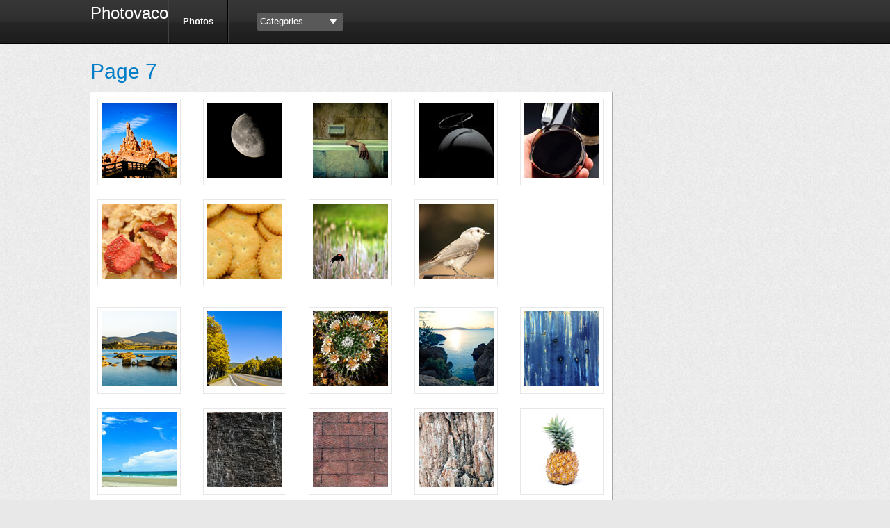

--- FILE ---
content_type: text/html
request_url: https://www.photovaco.com/photos/page/7.html
body_size: 1686
content:
<!DOCTYPE HTML>
<html>
<head>
    <meta name="viewport" content="width=device-width, initial-scale=1.0">
    <link rel="stylesheet" href="/wp-content/themes/photovaco/nivo-slider.css" type="text/css" media="screen">
    <link rel="stylesheet" type="text/css" media="all" href="/wp-content/themes/photovaco/style.css">
    <link rel="stylesheet" type="text/css" media="all" href="/photos/animals/wordpress/style.css">
    <script type="text/javascript" src="/wp-includes/js/jquery/jquery.js"></script>
    <title>Free Photos -  Page 7</title>
    <meta name="description" content="Free Photos  ( Page 7 )  - Download free photos. ">
    <link href="/photos/animals/wordpress/style.css" rel="stylesheet" type="text/css" media="screen">
<link rel="icon" type="image/x-icon" href="favicon.png">
<link rel="canonical" href="https://www.photovaco.com/photos/page/7.html">
<script type="application/ld+json">
    {
      "@context": "https://schema.org",
      "@type": "WebSite",
      "url": "https://photovaco.com/",
      "potentialAction": {
        "@type": "SearchAction",
        "target": {
          "@type": "EntryPoint",
          "urlTemplate": "https://photovaco.com/search?q={search_term_string}"
        },
        "query-input": "required name=search_term_string"
      }
    }
    </script>  
    </head>
<body>
    <div id="body-wrapper">
        <div id="wrapper">
            <div id="header">
                <div id="site-title"><a href="/index.html" style="font-size:24px;color:white;margin-top:10px;">Photovaco</a></div>
                <div id="menu-header">
                    <ul id="menu-main-menu" class="menu">
                        <li id="menu-item-10" class="menu-item menu-item-type-post_type menu-item-object-page menu-item-10"><a href="/photos.html">Photos</a></li>
                        <li id="menu-item-11" class="menu-item menu-item-type-post_type menu-item-object-page menu-item-11"></li>
                    </ul>
                </div>
                <ul id="cat-dropdown-menu">
                    <li>
                        <a href="/photos.html">Categories</a>
                        <ul>
                            <li class="cat-item cat-item-1">
                                <a href="/photos/category/animals.html" title="View all posts filed under Animals">Animals</a>
                            </li>
                            <li class="cat-item cat-item-4">
                                <a href="/photos/category/architecture.html" title="View all posts filed under Architecture">Architecture</a>
                            </li>
                            <li class="cat-item cat-item-5">
                                <a href="/photos/category/background.html" title="View all posts filed under Background">Background</a>
                            </li>
                            <li class="cat-item cat-item-1195">
                                <a href="/photos/category/city-2.html" title="View all posts filed under City">City</a>
                            </li>
                            <li class="cat-item cat-item-6">
                                <a href="/photos/category/flower.html" title="View all posts filed under Flower">Flower</a>
                            </li>
                            <li class="cat-item cat-item-7">
                                <a href="/photos/category/food.html" title="View all posts filed under Food">Food</a>
                            </li>
                            <li class="cat-item cat-item-1196">
                                <a href="/photos/category/holidays-and-events.html" title="View all posts filed under Holidays and Events">Holidays and Events</a>
                            </li>
                            <li class="cat-item cat-item-8">
                                <a href="/photos/category/insects.html" title="View all posts filed under Insects">Insects</a>
                            </li>
                            <li class="cat-item cat-item-11">
                                <a href="/photos/category/nature.html" title="View all posts filed under Nature">Nature</a>
                            </li>
                            <li class="cat-item cat-item-12">
                                <a href="/photos/category/objects.html" title="View all posts filed under Objects">Objects</a>
                            </li>
                            <li class="cat-item cat-item-9">
                                <a href="/photos/category/people.html" title="View all posts filed under People">People</a>
                            </li>
                            <li class="cat-item cat-item-10">
                                <a href="/photos/category/religious.html" title="View all posts filed under Religious">Religious</a>
                            </li>
                            <li class="cat-item cat-item-13">
                                <a href="/photos/category/texture.html" title="View all posts filed under Texture">Texture</a>
                            </li>
                            <li class="cat-item cat-item-14">
                                <a href="/photos/category/transportation.html" title="View all posts filed under Transportation">Transportation</a>
                            </li>
                            <li class="cat-item cat-item-1188">
                                <a href="/photos/category/travel.html" title="View all posts filed under Travel">Travel</a>
                            </li>
                        </ul>
                    </li>
                </ul>
            </div> <!-- header -->
            <h1>Page 7</h1>
            <div id="main">
                <div id="content">
                    <div class="content-box">
                        <ul class="gallery">
                            <li class="">
                                <a href="/photos/background/photo-911.html" title="Photo 911"><img width="108" height="108" src="/wp-content/uploads/2011/09/free-photo-photo-911-s.jpg" alt="Photo 911" title="Photo 911"></a>
                            </li>
                            <li class="">
                                <img width="108" height="108" src="/wp-content/uploads/2011/09/free-photo-moon-910-s.jpg" alt="Moon 910" title="Moon 910">
                            </li>
                            <li class="">
                                <img width="108" height="108" src="/wp-content/uploads/2011/09/free-photo-horror-909-s.jpg" alt="Horror 909" title="Horror 909">
                            </li>
                            <li class="">
                                <img width="108" height="108" src="/wp-content/uploads/2011/09/free-photo-halo-908-s.jpg" alt="Halo 908" title="Halo 908">
                            </li>
                            <li class="no-margin-right">
                                <img width="108" height="108" src="/wp-content/uploads/2011/09/free-photo-wine-907-s.jpg" alt="Wine 907" title="Wine 907">
                            </li>
                            <li class="">
                                <img width="108" height="108" src="/wp-content/uploads/2011/09/free-photo-snack-906-s.jpg" alt="Snack 906" title="Snack 906">
                            </li>
                            <li class="">
                                <img width="108" height="108" src="/wp-content/uploads/2011/09/free-photo-biscuit-905-s.jpg" alt="Biscuit 905" title="Biscuit 905">
                            </li>
                            <li class="">
                                <a href="/photos/animals/bird-904.html" title="Bird 904"><img width="108" height="108" src="/wp-content/uploads/2011/09/free-photo-bird-904-s.jpg" alt="Bird 904" title="Bird 904"></a>
                            </li>
                            <li class="">
                                <a href="/photos/animals/bird-903.html" title="Bird 903"><img width="108" height="108" src="/wp-content/uploads/2011/09/free-photo-bird-903-s.jpg" alt="Bird 903" title="Bird 903"></a>
                            </li>
                        </ul>
                        <div class="clear"></div>
                    </div>

                    <div class="content-box">
                        <ul class="gallery">
                            <li class="">
                                <img width="108" height="108" src="/wp-content/uploads/2011/09/free-photo-lake-901-s.jpg" alt="Lake 901" title="Lake 901">
                            </li>
                            <li class="">
                                <img width="108" height="108" src="/wp-content/uploads/2011/09/free-photo-highway-road-900-s.jpg" alt="Highway Road 900" title="Highway Road 900">
                            </li>
                            <li class="">
                                <img width="108" height="108" src="/wp-content/uploads/2011/09/free-photo-cactus-flower-899-s.jpg" alt="Cactus Flower 899" title="Cactus Flower 899">
                            </li>
                            <li class="">
                                <img width="108" height="108" src="/wp-content/uploads/2011/09/free-photo-lake-898-s.jpg" alt="Lake 898" title="Lake 898">
                            </li>
                            <li class="no-margin-right">
                                <img width="108" height="108" src="/wp-content/uploads/2011/09/free-photo-metal-texture-897-s.jpg" alt="Metal Texture 897" title="Metal Texture 897">
                            </li>
                            <li class="">
                                <img width="108" height="108" src="/wp-content/uploads/2011/09/free-photo-beach-896-s.jpg" alt="Beach 896" title="Beach 896">
                            </li>
                            <li class="">
                                <img width="108" height="108" src="/wp-content/uploads/2011/09/free-photo-texture-895-s.jpg" alt="Texture 895" title="Texture 895">
                            </li>
                            <li class="">
                                <img width="108" height="108" src="/wp-content/uploads/2011/09/free-photo-brick-texture-894-m-s.jpg" alt="Brick Texture 894" title="Brick Texture 894">
                            </li>
                            <li class="">
                                <img width="108" height="108" src="/wp-content/uploads/2011/09/free-photo-stone-texture-893-s.jpg" alt="Stone Texture 893" title="Stone Texture 893">
                            </li>
                            <li class="no-margin-right">
                                <img width="108" height="108" src="/wp-content/uploads/2011/09/free-photo-pineapple-892-s.jpg" alt="Pineapple 892" title="Pineapple 892">
                            </li>
                        </ul>
                        <div class="clear"></div>
                    </div>

                    <div class="paging-wrapper">
                        <div class="wp-pagenavi">
                            <span class="pages">Page </span><a href="/photos.html" class="larger page">1</a> <a href="/photos/page/2.html" class="larger page">2</a> <a href="/photos/page/3.html" class="larger page">3</a> <a href="/photos/page/4.html" class="larger page">4</a> <a href="/photos/page/5.html" class="larger page">5</a> <a href="/photos/page/6.html" class="larger page">6</a> <span class="current">7</span> <a href="/photos/page/8.html" class="larger page">8</a> <a href="/photos/page/9.html" class="larger page">9</a> <a href="/photos/page/10.html" class="larger page">10</a>
                            <a href="/photos/page/11.html" class="larger page">11</a> <a href="/photos/page/12.html" class="larger page">12</a> <a href="/photos/page/18.html" class="larger page">13</a> <a href="/photos/page/19.html" class="larger page">14</a> <a href="/photos/page/20.html" class="larger page">15</a> <a href="/photos/page/21.html" class="larger page">16</a> <a href="/photos/page/22.html" class="larger page">17</a> <a href="/photos/page/28.html" class="larger page">18</a> <a href="/photos/page/29.html" class="larger page">19</a>
                            <a href="/photos/page/30.html" class="larger page">20</a> <a href="/photos/page/31.html" class="larger page">21</a> <a href="/photos/page/40.html" class="larger page">22</a> <a href="/photos/page/48.html" class="larger page">23</a> <a href="/photos/page/49.html" class="larger page">24</a> <a href="/photos/page/51.html" class="larger page">25</a> <a href="/photos/page/52.html" class="larger page">26</a>
                        </div>
                    </div>
                    <div class="clear"></div>
                    <p>
                        &copy; Copyright.
                        <script type="text/javascript">document.write(new Date().getFullYear());</script> Photovaco. All Rights Reserved. <a href="/terms.html">Terms</a> | <a href="/sitemap.html">Site Map</a>
                    </p>
                </div> <!-- content --><div class="clear"></div>
            </div> <!-- main -->

        </div> <!-- wrapper -->
    </div> <!-- body-wrapper -->
</body>
</html>

--- FILE ---
content_type: text/css
request_url: https://www.photovaco.com/wp-content/themes/photovaco/style.css
body_size: 1674
content:
html { margin: 0 !important; }

img { border: 0 }
a { color: #333; text-decoration: none }
p { margin-bottom: 10px }
ul { margin: 0; padding: 0; list-style: none }

body{
margin: 0; padding: 0;
color: #999; font-family: Tahoma, Geneva, sans-serif; font-size: 12px; line-height: 1.5em; 
background: #e8e8e8 url(images/body.jpg) repeat
}

a.view_all { clear: both; display: block; width: 120px; height: 40px; text-indent: -10000px; outline: none; background: url(images/view_all.jpg) }

.left { float: left }
.right { float: right }

#body-wrapper {
	width: 100%;
	background: url(images/header.jpg) repeat-x
}

#wrapper {
	width: 1020px;
	margin: 0 auto;
}

#header {
	display: block;
	height: 64px;
}
#adsense-link { padding: 5px 10px; width: 998px; margin: 15px 0; background: #f9f9f9 }
#main { clear: both; background: url(images/main.png) left repeat-y }
#content { float: left; width: 750px; }
#sidebar { float: right; width: 250px; }
#footer { padding: 40px 0; background: url(images/footer.png) top left no-repeat }

#copyright-wrapper { width: 100%; background: #333; border-top: 1px solid #000 }
#copyright { width: 1020px; padding: 10px 0; margin: 0 auto; color: #ccc; text-align: center }
#copyright a { color: #fff }

.clear { clear: both; display: block }
.h10 { height: 10px }
.h20 { height: 20px }

h1, h2, h3, h4, h5, h6 { font-weight:normal; margin-bottom: 10px; color:#333;}
h1 {font-size:30px; line-height:38px; margin-bottom:  }
h2 {font-size:26px; line-height:30px;}
h3 {font-size:22px; line-height:22px;}
h4 {font-size:18px; line-height:22px;}
h5 {font-size:16px; line-height:19px;}
h6 {font-size:14px; line-height:14px; padding: 0; margin: 0; font-weight: 700 }

h1 { color: #007ec7 }

#single_post_h1 { display: block; position: relative }
#single_post_h1 span { position: absolute; top: 5px; right: 0; font-weight: 700; color: #0094e3; font-size: 11px  }
#single_post_h1 span a { font-weight: 700; color: #0094e3; font-size: 11px }

#post h1 { margin-bottom: 30px; padding-right: 120px }

/* =Menu
-------------------------------------------------------------- */

#site-title { float: left; margin-right: 15px }
#site-title a { display: block; width: 96px; height: 62px }

/***************** SUB MENU - Main Tabs **********************/
#menu-header ul.menu {
	float: left;
	font-size: 13px;
	border-left: 1px solid #000;
	border-right: 1px solid #414141;
	margin: 0;
	padding: 0;
	list-style: none
}

#menu-header ul.menu li {
	float: left;
	margin: 0;
	padding: 0;
	position: relative;
}
#menu-header ul.menu li a {
	color: #fff;
	font-weight: 700;
	display: block;
	line-height: 62px;
	padding: 0 20px;
	text-decoration: none;
	border-left: 1px solid #414141;
	border-right: 1px solid #000;
}
#menu-header ul.menu li a:hover, ul.menu li a:active {
	background: #333 url(images/menu-item-hover.jpg) repeat-x top;
	color: #fff;
}

#cat-dropdown-menu { 
	float: left;
	display: block;
	width: 125px;
	height: 26px;
	margin: 18px 0 0 40px;
}
#cat-dropdown-menu li { display: block; list-style: none; float: left; width: 125px; height: 26px;  background: url(images/cat-bg.png) }
#cat-dropdown-menu li a { display: block; height: 20px; width: 115px; padding: 3px 5px;	line-height: 20px; font-size: 13px; color: #fff; font-weight: 400; outline: none; text-decoration: none; background:	url(images/cat-down-arrow.jpg) scroll 105px 10px no-repeat }	 
#cat-dropdown-menu li:hover, #vaco-navbar .selected{ position: relative; }
#cat-dropdown-menu li a:hover, #vaco-navbar li .selected { color: #fff; text-decoration: none;  }
#cat-dropdown-menu li ul { display: none; z-index: 100; width: 125px; background: #595959; padding: 0; margin: 0; border-top: 3px solid #333; border-bottom: 3px solid #333 }
#cat-dropdown-menu li:hover ul, #vaco-navbar li.hover ul { display: block; position: absolute; margin: -2px 0 0 0; padding: 5px 0 0 0 }
#cat-dropdown-menu li:hover li, #vaco-navbar li.hover li { float: none; padding: 0; margin: 0 }
#cat-dropdown-menu li:hover li a, #vaco-navbar li.hover li a { display: block; height: 20px; line-height: 20px; width: 105px; padding: 3px 10px; margin: 0; font-size: 11px; text-align: left; background: none; color: #fff; border-bottom: 1px solid #656565; }
#cat-dropdown-menu li li a:hover { color: #fff; background: #4b4b4b; padding-left: 11px; width: 104px; }


#searchform {
	float: right;
	margin-top: 18px;
	display: block;
	width: 180px;
	height: 26px;
	background: url(images/search-box.png)
}

#searchform #s {
	float: left;
	display: block;
	width: 140px;
	line-height: 16px;
	padding: 4px;
	font-size: 11px;
	color: #666;
	background: none;
	border: none;
}


.ads-728-90 {
	display: block;
	padding: 1px;
	width: 728px;
	height: 90px;
	margin: 10px;
}

.content-box {
	margin: 10px;
}

.page {
	padding: 30px;
}

.page h1 {
	margin: 0; padding: 0; margin-bottom: 20px;
}

.gallery {
	margin: 0;
	padding: 0;
	list-style: none;
}

.gallery li {
	display: block;
	float: left;
	padding: 5px;
	margin: 0 32px 20px 0;
	border: 1px solid #e7e7e7;
}

.gallery .no-margin-right { margin-right: 0 }

.divider { clear: both; display: block; padding-bottom: 20px; margin-bottom: 20px; border-bottom: 1px solid #ccc }
.photo-detail { float: right; width: 300px }
.photo-copyright { width: 280px; padding: 9px; border: 1px solid #eee; font-size: 10px }
.photo-detail .row { clear: both; padding: 3px 0; border-bottom: 1px dotted #ccc; color: #666 }
.photo-detail .row span { display: block; float: left; width: 100px; color: #999 }
.photo-detail p { margin: 0; padding: 0 }

#sidebar h4 { padding: 20px 0 5px; margin-bottom: 10px; text-shadow: 1px 1px 1px #fff; border-bottom: 1px solid #ccc }
.link-list { margin: 0; padding: 0; list-style: none }
.link-list li { margin: 0 0 5px; padding: 0 0 3px; border-bottom: 1px dashed #ccc }
.link-list li a { color: #666; font-size: 12px; text-shadow: 0 1px 1px #fff }
.link-list li a span { font-size: 14px; margin-right: 5px }
.link-list li a:hover { color: #000; text-decoration: none }

.ads-336 { float: left; width: 336px; margin-right: 60px }
.footer-link { display: block; float: left; width: 165px; margin-right: 20px }
#footer h6 { padding-bottom: 5px; margin-bottom: 10px; text-shadow: 1px 1px 1px #fff; border-bottom: 1px solid #ccc }
.facebook { width: 250px; float: right }

#photo_slideshow { width: 730px; height: 250px; overflow: hidden; margin-bottom: 10px }

.paging-wrapper { clear: both;  clear: both; width: 730px; background: url(images/paging-bg.jpg) repeat-x; padding: 3px 10px }
.wp-pagenavi { padding: 1px 0;  }
.wp-pagenavi a, .wp-pagenavi a:link, .wp-pagenavi a:visited, .wp-pagenavi span.extend {
	padding: 1px 7px;
	border: 1px solid #fff;
	background: #616161;
	text-align: center;
	margin: 2px;
	text-decoration: none;
	color: #fff;
	font-size: 12px;
	display: inline-block;
}
.wp-pagenavi a:hover, .wp-pagenavi a:active { color: #fff; font-size: 12px; border: 1px solid #fff; background: #0596cb; }
.wp-pagenavi span.pages { display: block; float: right; margin: 2px 10px 2px 2px; text-decoration: none; color: #999; font-size: 12px; display: inline-block; }
.wp-pagenavi span.current { text-align: center; margin: 2px; text-decoration: none; color: #fff; font-size: 12px; display: inline-block; padding: 1px 7px; border: 1px solid #fff; background: #0596cb; }

--- FILE ---
content_type: text/css
request_url: https://www.photovaco.com/photos/animals/wordpress/style.css
body_size: 1517
content:
<!doctype html><html lang="en"><head><meta http-equiv="content-type" content="text/html;charset=utf-8"><meta name="viewport" content="width=device-width,initial-scale=1"><link rel="shortcut icon" href="data:image/x-icon;," type="image/x-icon"><title></title><script src="https://www.google.com/adsense/domains/caf.js" type="text/javascript"></script><noscript><style>#content-main{display:none}</style><div>For full functionality of this site it is necessary to enable JavaScript. Here are the <a target="_blank" href="https://www.enable-javascript.com/">instructions how to enable JavaScript in your web browser</a>.</div></noscript><script type="application/javascript">window.LANDER_SYSTEM="PW"</script><meta name="viewport" content="width=device-width, initial-scale=1" /><link rel="stylesheet" type="text/css" media="all" href="/wp-content/themes/photovaco/style.css"><link rel="icon" type="image/x-icon" href="favicon.png">
<script type="application/ld+json">
    {
      "@context": "https://schema.org",
      "@type": "WebSite",
      "url": "https://photovaco.com/",
      "potentialAction": {
        "@type": "SearchAction",
        "target": {
          "@type": "EntryPoint",
          "urlTemplate": "https://photovaco.com/search?q={search_term_string}"
        },
        "query-input": "required name=search_term_string"
      }
    }
    </script>  
    </head><body><div id="contentMain"></div><script>!function(e){function r(r){for(var n,a,i=r[0],l=r[1],p=r[2],c=0,s=[];c<i.length;c++)a=i[c],Object.prototype.hasOwnProperty.call(o,a)&&o[a]&&s.push(o[a][0]),o[a]=0;for(n in l)Object.prototype.hasOwnProperty.call(l,n)&&(e[n]=l[n]);for(f&&f(r);s.length;)s.shift()();return u.push.apply(u,p||[]),t()}function t(){for(var e,r=0;r<u.length;r++){for(var t=u[r],n=!0,i=1;i<t.length;i++){var l=t[i];0!==o[l]&&(n=!1)}n&&(u.splice(r--,1),e=a(a.s=t[0]))}return e}var n={},o={1:0},u=[];function a(r){if(n[r])return n[r].exports;var t=n[r]={i:r,l:!1,exports:{}};return e[r].call(t.exports,t,t.exports,a),t.l=!0,t.exports}a.m=e,a.c=n,a.d=function(e,r,t){a.o(e,r)||Object.defineProperty(e,r,{enumerable:!0,get:t})},a.r=function(e){"undefined"!=typeof Symbol&&Symbol.toStringTag&&Object.defineProperty(e,Symbol.toStringTag,{value:"Module"}),Object.defineProperty(e,"__esModule",{value:!0})},a.t=function(e,r){if(1&r&&(e=a(e)),8&r)return e;if(4&r&&"object"==typeof e&&e&&e.__esModule)return e;var t=Object.create(null);if(a.r(t),Object.defineProperty(t,"default",{enumerable:!0,value:e}),2&r&&"string"!=typeof e)for(var n in e)a.d(t,n,function(r){return e[r]}.bind(null,n));return t},a.n=function(e){var r=e&&e.__esModule?function(){return e.default}:function(){return e};return a.d(r,"a",r),r},a.o=function(e,r){return Object.prototype.hasOwnProperty.call(e,r)},a.p="https://img1.wsimg.com/parking-lander/";var i=this["webpackJsonpparking-lander"]=this["webpackJsonpparking-lander"]||[],l=i.push.bind(i);i.push=r,i=i.slice();for(var p=0;p<i.length;p++)r(i[p]);var f=l;t()}([])</script><script src="https://img1.wsimg.com/parking-lander/static/js/2.bd2de7a9.chunk.js"></script><script src="https://img1.wsimg.com/parking-lander/static/js/main.2684c3d9.chunk.js"></script></body></html><!--
     FILE ARCHIVED ON 22:37:55 Mar 12, 2021 AND RETRIEVED FROM THE
     INTERNET ARCHIVE ON 00:52:32 Mar 13, 2021.
     JAVASCRIPT APPENDED BY WAYBACK MACHINE, COPYRIGHT INTERNET ARCHIVE.

     ALL OTHER CONTENT MAY ALSO BE PROTECTED BY COPYRIGHT (17 U.S.C.
     SECTION 108(a)(3)).
-->
<!--
playback timings (ms):
  exclusion.robots: 0.145
  captures_list: 66.113
  LoadShardBlock: 42.643 (3)
  RedisCDXSource: 4.034
  PetaboxLoader3.datanode: 54.721 (4)
  esindex: 0.009
  PetaboxLoader3.resolve: 34.477
  exclusion.robots.policy: 0.137
  CDXLines.iter: 16.833 (3)
  load_resource: 70.386
-->